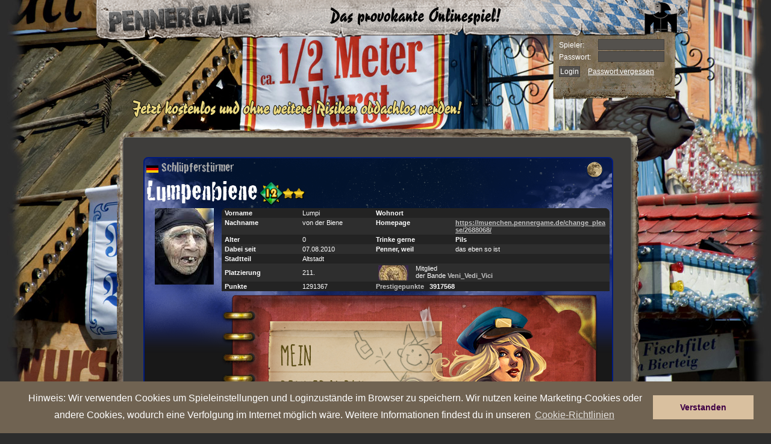

--- FILE ---
content_type: text/css
request_url: https://static.pennergame.de/styles/pv4/font.css
body_size: 146458
content:
/* Generated by Font Squirrel (http://www.fontsquirrel.com) on March 22, 2011 */



@font-face {
    font-family: 'CrackhousefranceRegular';
    src: url('hrack_sonderzeichen-webfont.eot');
}

@font-face {
    font-family: 'CrackhousefranceRegular';
    src:          url([data-uri]) format('woff'),
         url([data-uri]) format('truetype'),
         url('hrack_sonderzeichen-webfont.svg#webfontNibHDg5D') format('svg');
}

@font-face {
    font-family: 'hello_goodbyeregular';
    src: url('hellogoodbye-webfont.eot');
    }

@font-face {
    font-family: 'hello_goodbyeregular';
    src: url([data-uri]) format('woff'),
         url('hellogoodbye-webfont.ttf') format('truetype');
    font-weight: normal;
    font-style: normal;

}

--- FILE ---
content_type: text/css
request_url: https://static.pennergame.de/styles/pv4/mu_DE/screen_test_v5.css
body_size: 7479
content:
@import url(../basic.css);
@import url(../menu.css);
@import url(../grid.css);
@import url(../weather.css);
@import url(../speedworld.css);

.email_validation_popup {
	left: 28%;
	top: 20%;
	position: absolute;
	width: 677px;
	height: 384px;
	z-index: 10;
	display: none;
	background: url(https://static.pennergame.de/img/pv4/vt_DE/hintergrund_hinweisbox.png);
}

.welcome_popup {
	left: 11%;
	top: 20%;
	position: absolute;
	width: 1280px;
	height: 550px;
	z-index: 10;
	display: none;
	background: url(https://static.pennergame.de/img/pv4/vt_DE/hintergrund_wilkommensbox.png);
}

.email_validation_popup_headline {
	color:black;
	font-size:17px;
	font-weight:bold;
	position:relative;
	top:-60px;
	left:85px;
}
.email_validation_popup_button {
	width: 209px;
	height: 47px;
	text-align: center;
	float: left;
	cursor: pointer;
	background: url(https://static.pennergame.de/img/pv4/vt_DE/button_hinweisbox.png);
}

.email_validation_popup_button_bad {
	width: 209px;
	height: 47px;
	text-align: center;
	float: left;
	cursor: pointer;
	background: url(https://static.pennergame.de/img/pv4/vt_DE/button_hinweisbox_rot.png);
}

.email_validation_popup_button:hover {
	background: url(https://static.pennergame.de/img/pv4/vt_DE/button_hinweisbox_hover.png);
}

.email_validation_popup_button_bad:hover {
	background: url(https://static.pennergame.de/img/pv4/vt_DE/button_hinweisbox_rot_hover.png);
}


body { font-family: Arial, Helvetica, sans-serif; background-color: #2c2c2c; color: #0b0b0b; }
.regen { background-image: url(../../../img/pv4/bg_body-regen.jpg); }
.line { border-bottom: 1px dotted #181818; padding-bottom: 5px; margin-bottom: 5px; }

.tip-top { background: url(../../../img/pv4/tooltip-top.png) no-repeat; width: 196px; height: 19px; }

/* Plundertip */
.plundertip .line {  padding-bottom: 1px; margin-bottom: 1px; color:#999; border-bottom: none; }
.plundertip .pextra_text {color:#444;}
.plundertip .pinfo_text {color:#009D00;}
.plundertip .tip-top {
    background: rgba(10, 10, 10, 0.9);
    width: 196px;
    height: 14px;
    clear: both;
    -moz-border-radius: 5px 5px 0 0;
    -webkit-border-radius: 5px 5px 0 0;
    -khtml-border-radius: 5px 5px 0 0;
    border-radius: 5px 5px 0 0;
    /*border: 1px solid #555;
    border-bottom: none;*/
}

.plundertip .tip-bottom {
    background: rgba(10, 10, 10, 0.9);
    width: 196px;
    height: 14px;
    clear: both;
    -moz-border-radius: 0 0 5px 5px;
    -webkit-border-radius: 0 0 5px 5px;
    -khtml-border-radius: 0 0 5px 5px;
    border-radius: 0 0 5px 5px;
    /*border: 1px solid #555;
    border-top: none;*/
     
}

.plundertip .tip {
    background: rgba(10, 10, 10, 0.9);
    width: 176px;
    min-height:12px;
    float: left;
    font-size: 0.7em;
    text-align: left;
    padding-left: 20px;
    /*border: 1px solid #555;
    border-top: none;border-bottom: none;*/
    
}
.plundertip .tip-title { font-weight: bold; margin-left: 26px; margin-bottom:15px; color:#EEE; font-size:13px; }
.plundertip .tip img { position: absolute; top: 5px; left: 5px; }
/* Plundertip ENDE */


.tip-bottom { background: url(../../../img/pv4/tooltip-bottom.png) no-repeat; width: 196px; height: 19px; clear: both; }
.tip { background: url(../../../img/pv4/tooltip-middle.png) repeat-y; width: 176px; float: left; font-size: 0.7em; text-align: left; padding-left: 20px; }
.tip img { position: absolute; top: 15px; right: 10px; }
.tip-title { font-weight: bold; }
.tooltipshow { z-index: 999; }

.submit { border: 1px solid #343434; background-color:  #212121; color: #fff; }
#header .icon { background-image: url(../../../img/pv4/sprite_icons.png); background-repeat: no-repeat; }

#header, #header .inner, #content, #tabnav, #center { width: 1004px; }
#header, .inner, #content, #tabna, #wrap { float: left; }
#wrap { padding-bottom: 100px; }
/*-|*Header*|-*/
#header { background: url(../../../img/pv4/noauth/mu_DE/bg_header.gif) no-repeat; height: 103px; z-index: 30; top: 0; }
#header .inner { background: url(../../../img/pv4/bg_header-shadow.png) no-repeat; height: 103px;  }
/*--|*Logo Eigenschaften*|--*/
	#logo { margin: 4px 0 0 18px; }
	#logo a { width: 244px; height: 52px; }
	
/*--|*Topnavigation*|--*/
	#topmenu strong { display: none; } 
	#topmenu { padding: 6px 0 0 10px; text-transform:uppercase; }
	#topmenu li { margin-left: 5px }
	#topmenu a { height: 49px; color: #000000; background-image: url(../../../img/pv4/topmenu/mu_DE/sprite_mainmenu.png); } 
	#topmenu a span { display: none; }
	/*Button Startseite*/
	#topmenu a.startseite { background-position: 0 4%; width: 109px; }
	#topmenu a.startseite:hover,
	#topmenu li.active a.startseite { background-position: 0% 100%;  }
	/*Button Mein Penner*/
	#topmenu a.meinpenner { background-position: -109px 4%; width: 109px; }
	#topmenu a.meinpenner:hover,
	#topmenu li.active a.meinpenner { background-position: -109px 100%;  }
	/*Button Kommunikation*/
	#topmenu a.kommunikation { background-position: -218px 4%;  width: 129px; }
	#topmenu a.kommunikation:hover,
	#topmenu li.active a.kommunikation { background-position: -218px 100%;  }
	/*Button Bande*/
	#topmenu a.bande { background-position: -347px 4%; width: 90px; }
	#topmenu a:hover.bande,
	#topmenu li.active a.bande { background-position: -347px 100%;  }
	/*Button Stadt*/
	#topmenu a.stadt { background-position: -453px 4%; width: 49px; }
	#topmenu a:hover.stadt,
	#topmenu li.active a.stadt { background-position: -453px 100%; }
	
		
    /* PET */
    #topmenu a.pet { background-position: -531px 4%; width: 60px; background-image: url(../../../img/pv4/topmenu/DE/sprite_mainmenu.png); }
    #topmenu a:hover.pet,
    #topmenu li.active a.pet { background-position: -531px 100%; }
	
	#topmenu a span { padding-top: 40px; display: block; }
	
	#options { padding: 15px 0 0 29px; font-size: 0.75em; }
	#options li { color: #ffffff; font-weight: bold; background: none; }
	#options li a { color: #fff; text-decoration: none; }
	#options li a span { display: block; }
	#options li a:hover  { color: #d8d8d8; }
	#options li.icon a   { background-repeat: no-repeat; background-image: url(../../../img/pv4/topmenu/sprite_icons.png); padding: 3px 0; }
	#options li.icon     { background: none; }
	#options li.money a  { background-position: 5px 0px; padding-left: 40px; margin-right: 8px; width: 80px;  }
	#options li.beer a   {  background-position: -5px -27px; padding-left: 26px; margin-right: 15px; width: 40px; }
	#options li.book a   { background-position: -5px -90px; padding-left: 29px; margin-right: 10px; width: 90px; }
	#options li.fight a  { background-position: -8px -113px; padding-left: 22px; margin-right: 10px; width: 45px; }
	/* I18N for plunder icon */
	/* Bottle as stuff icon */
	#options li.bottle a { background-position: -5px -138px;  padding-left: 25px; margin-right: 10px; width: 50px; } 
	/* crap as stuff icon */
	/* #options li.bottle a { background-position: -5px -264px;  padding-left: 25px; margin-right: 10px; width: 50px; } */
	/* tickets as stuff icon */
	/* #options li.bottle a { background-position: -5px -238px;  padding-left: 25px; margin-right: 10px; width: 50px; } */
	/*  		         */
	#options li.rank a   { background-position: -5px -164px;  padding-left: 35px; width: 70px; margin-top: -3px;  }
	#options li.award a  { background-position: -5px -286px;  padding-left: 24px; margin-right: 25px; width: 50px; }
	#options li.crowncap a { background-position: 10px -208px;  padding-left: 45px; width: 70px; margin-top: -3px; }
#options li.crime a { background-position: 10px -314px;  padding-left: 45px; width: 70px; margin-top: -3px; }
	
	
    #my-profile { 
   	background: url(../../../img/pv4/bg_my-profile.png) no-repeat;
        height: 130px;
    	width: 244px;
    	position: absolute;
    	right: 72px;
    	top: 50px;
    	padding: 55px 0 0 13px;
    	font-size: 0.67em;
    }
	#my-profile h2 { font-size: 1.35em; margin-bottom: 3px; width: 170px; }
	#my-profile h2 a { color: #0b0b0b; text-decoration: none; }
	#my-profile img { display: block; margin-right: 10px; }
	#my-profile input { background: none; border: none; color: #000; font-weight: bold; padding: 5px 25px 0 25px; cursor: pointer; }
	
	#my-profile .el1, #my-profile .el2 { float: left; }
	#my-profile .el1 { text-transform: uppercase; clear: both; width: 60px; }
	#my-profile .el2 { font-weight: bold; }
	#xtramore { border-top: 1px solid #907a61; padding-top: 10px; width: 228px; }
	#xtramore .tooltip { width: 14px; height: 14px; /*background: url(../../../img/pv4/icon_grunge-info.png); background-repeat: no-repeat;*/ display: block; }
	#xtramore .desc { width: 150px; margin-right: 10px; }
	#xtramore .icon { width: 20px; margin-right: 10px; }
	#xtramore li { padding-bottom: 5px; float: left; }
	#xtramore a { color: #0b0b0b; }
	#my-profile input { bottom: 18px; left: -5px; float: left; }
	#my-profile-login-button { align:center; margin-top:23px; width: 96px }
	
   #my-profile-new { 
       	background: url(../../../img/pv4/profile_pg.png) no-repeat;
        height: 185px;
    	width: 268px;
    	position: absolute;
    	right: 73px;
    	top: 55px;
    	padding: 0;
    	font-size: 0.67em;
    }

    #my-profile-new .profile-data {
         float: none;
         position: absolute;
         top: 75px; left: 125px;
    }    
    #my-profile-new #title {
		position: absolute;
		left: 25px;
		top: 45px;
    }
    #my-profile-new #title img { width: 20px; height: 20px;}
	#my-profile-new h2 { font-size: 1.35em; margin-bottom: 3px; width: 150px; }
	#my-profile-new h2 a { color: #0b0b0b; text-decoration: none; }
	#my-profile-new .avatar { display: block; margin-right: 10px;  width: 80px;}
	#my-profile-new input { 
		background: url(../../../img/pv4/icon_on_off.png) no-repeat;
		border: none;
		padding: 0;
		cursor: pointer;
		width: 21px;
		height: 21px; 
		bottom: 15px;
		left: 230px;
		position: absolute;
	}
	#my-profile-new input:hover { background-position: 0px -21px;}
	#my-profile-new .container_avatar {
		position: absolute;
		top: 84px;
		left: 24px;
		max-height: 80px;
		overflow: hidden;
	}
	
    /* new profile */
    #my-profile-new .buff { color: #189F00; padding-top: 2px; }
    #my-profile-new .injury { color: #FF0000; padding-top: 2px; }
    #my-profile-new .junk { color: #000000; padding-top: 10px; }
	#my-profile-new .el11, #my-profile .el22 { float: left; }
	#my-profile-new .el11 { text-transform: uppercase; clear: both; width: 30px; }
	#my-profile-new .el22 { font-weight: bold; }
    /* old */
	#my-profile-new .el1, #my-profile .el2 { }
	#my-profile-new .el1 { text-transform: uppercase; clear: both; width: 60px;margin-right: 5px }
	#my-profile-new .el2 { font-weight: bold;  left: 150px;}
	#my-profile-new-login-button { align:center; margin-top:23px; width: 96px;}
	
#notifyme { top: -10px; left: 27px; background: url(../../../img/pv4/bg_notifyme.png) no-repeat; width: 310px; height: 108px; padding: 5px 10px 0 10px; font-size: 0.85em; color: #252525; }
#notifyme h2 { border-bottom: 1px solid #b6ae98; font-size: 1.2em; margin-bottom: 5px; padding-top: 10px; }
#notifyme .icon {
	margin-right: 0px;
	width: 95px;
	height: 98px;
	text-transform: uppercase;
	background: url(../../../img/pv4/sprite_notifyme.png); background-repeat: no-repeat;
	background-position: 999em 0;
}
#notifyme .ok { background-position: 0px 0; }
#notifyme .error { background-position: -95px 0; }
#notifyme .fight { background-position: -190px 0; }
#notifyme .profil { background-position: -285px 0; }
#notifyme .fight_incoming { background-position: -380px 0; }
#notifyme .change_please { background-position: -475px 0; }
#notifyme .friend { background-position: -570px 0; }
#notifyme .skill { background-position: -665px 0; }
#notifyme .bottle { background-position: -760px 0; }
#notifyme .right { width: 215px; }

#xtra-nav {  float: left; padding: 18px 0 0 0px; position: absolute; z-index: 100; top: 50px; right: 85px; width: 165px; }
#xtra-nav a { display: block; height: 20px; }
#xtra-nav a#xtra-extras { width: 52px; background: url(../../../img/pv4/btn_extras.png); background-repeat: no-repeat 0 0; margin-right: 10px; }
#xtra-nav a#xtra-extras:hover { background-position: -52px 0; }
#xtra-nav a#xtra-hilfe { width: 39px; background: url(../../../img/pv4/btn_hilfe.png); background-repeat: no-repeat 0 0; margin-right: 25px; }
#xtra-nav a#xtra-hilfe:hover { background-position: -39px 0; }
#xtra-nav a#xtra-shop { width: 39px; background: url(../../../img/pv4/btn_shop.png); background-repeat: no-repeat 0 0; }
#xtra-nav a#xtra-shop:hover { background-position: -39px 0; }


#tabnav { font-size: 0.75em; clear: both; margin-left: 70px; margin-top: 230px; }
#tabnav a { background: url(../../../img/pv4/bg_tabnav.png) repeat-x; color: #000000; }
#tabnav li.active { font-weight: bold; text-decoration: none; }
#tabnav li.active a { text-decoration: none; }
#tabnav a:hover { text-decoration: underline; }
#tabnav a, #tabnav a span { float: left; }
#tabnav a span.btn-right { background: url(../../../img/pv4/btn_tabnav-right.png) no-repeat 100% 0; }
#tabnav a span.btn-left { padding: 5px 11px 5px 9px; background: url(../../../img/pv4/btn_tabnav-left.png) no-repeat 0% 0; }
#nav-1 { top: 0; left: 50px; }
#nav-2 { top: 20px; left: 20px; }

#content { background: url(../../../img/pv4/bg_content.png) repeat-y; z-index:2; margin-top: 53px; margin-left: 55px; padding: 10px 25px; width: 828px; font-size: 0.75em; color: #dedede; }
#col1 { width: 500px; }
#content h2 { font-size: 1.4em; border-bottom: 1px dotted #202020; padding-bottom: 3px; margin-bottom: 10px; color: #fff; }
#content h3 { font-size: 1.1em; padding-bottom: 8px; }
#content h3 { font-size: 1.1em; padding-bottom: 8px; }
#content ol { margin-left: 25px; }
#content ol li { padding-bottom: 8px; }
#content p { padding-bottom: 13px; line-height: 1.2; }
#content small { font-size: 0.85em; color: #999999; font-style: italic; }
.menubarright ul li.active { font-weight: bold; }
#content .submenu { float: right; font-size: 1.06em; }
#content .submenu a { 
	background: url(../../../img/pv4/bg_subnav-off.png) no-repeat;
	height: 29px;
	display: block;
	color: #2b1c0c;
	text-decoration: none;
	padding: 14px 0 0 0px;
	margin-top: -5px;
	font-weight: bold;
	padding-left: 25px; width: 173px;
}
#content .submenu a.btn1 { background: url(../../../img/pv4/bg_subnav-off1.png) no-repeat;  }
#content .submenu a.btn1:hover { background: url(../../../img/pv4/bg_subnav-on1.png) no-repeat;  }
#content .submenu a.btn2 { background: url(../../../img/pv4/bg_subnav-off2.png) no-repeat; margin-top: -2px; }
#content .submenu a.btn2:hover { background: url(../../../img/pv4/bg_subnav-on2.png) no-repeat;  }
#content .submenu a.btn3 { background: url(../../../img/pv4/bg_subnav-off3.png) no-repeat; }
#content .submenu a.btn3:hover { background: url(../../../img/pv4/bg_subnav-on3.png) no-repeat;  }
#content .submenu a.btn4 { background: url(../../../img/pv4/bg_subnav-off4.png) no-repeat; }
#content .submenu a.btn4:hover { background: url(../../../img/pv4/bg_subnav-on4.png) no-repeat;  }
#content .submenu a.btn5 { background: url(../../../img/pv4/bg_subnav-off5.png) no-repeat; }
#content .submenu a.btn5:hover { background: url(../../../img/pv4/bg_subnav-on5.png) no-repeat;  }

#content .submenu .active a,  #content .submenu a:hover { color: #141414; }

#content-top { top: -14px; left: 0; width: 887px; height: 23px; background: url(../../../img/pv4/content_top.png) no-repeat 0 -5px; }
#content-bottom { bottom: -27px; left: 0; width: 887px; height: 27px; background: url(../../../img/pv4/content_bottom.png) no-repeat 0 0px; }
#content .map { width: 844px; height: 599px; float: left; background-repeat: no-repeat; overflow: hidden; position: relative }
.outside-top { position: absolute; left: -19em; top: 100px; background-color: #fff; padding: 20px; z-index: 999; height: 20px;}
		
	/*Grungepart*/
	/* .grunge { background: url(../../../img/pv4/bg_grunge-top.png) no-repeat; float: left; width: 561px; position: relative; margin-left: -6px; } */
	.grunge { background: url(../../../img/pv4/bg_grunge-top.png) no-repeat; width: 561px; position: relative; margin-left: -6px; }
	#content .grunge h2 { 
		position: absolute;
		top: 0;
		left: 22px;
		font-family: Georgia, "Times New Roman", serif;
		color: #313131;
		background: url(../../../img/pv4/bg_grunge-h2.png) no-repeat;
		border: none;
		font-size: 1em;
		font-weight: bold;
		height: 31px;
		padding: 10px 10px 0 10px;
		text-transform: uppercase;
	}
	#content h2.paperhl {
		float: left;
		font-family: Georgia, "Times New Roman", serif;
		color: #313131;
		background: url(../../../img/pv4/bg_grunge-h2.png) no-repeat;
		border: none;
		font-size: 1em;
		font-weight: bold;
		height: 31px;
		padding: 10px 10px 0 10px;
		text-transform: uppercase;
	}
	.grunge .bottom {  
		background: url(../../../img/pv4/bg_grunge-bottom.png) no-repeat 0 100%;
		 /* float: left; */
		width: 561px;
		padding: 42px 0 54px 0;
	}
	/*.grunge .gbox { float: left; width: 561px; } */
	.grunge .gbox { width: 561px; }
	.grunge .gboxbig { float: left; width:650px; }
	#content .grunge .gboxbig table { width: 650px; }
	#content .grunge #highscore table td { padding-top: 5px; padding-bottom: 5px; }
	#content .grunge #highscore table td.col1 { font-weight: bold; text-align: left; background-image: url(../../../img/pv4/sprite_highscrore-trend.png); background-position: 0px -999em; background-repeat:  no-repeat; padding-left: 23px;  }
	#content .grunge #highscore table td.up { background-position: -85px 8px; }
	#content .grunge #highscore table td.down { background-position: 8px 8px; }
	#content .grunge #highscore table td.neutral { background-position: -185px 8px; }
	#content .grunge #highscore table th.col1 div { width: 70px;  }
	#content .grunge #highscore table th.col2 div { width: 120px; }
	#content .grunge #highscore table th.col3 div { width: 140px; }
	#content .grunge #highscore table th.col4 div { width: 120px; }
	#content .grunge #highscore table th.col5 div { width: 80px; }
	#content .grunge #highscore table th.col6 div { width: 0px; }
	
	#content .grunge #highscore table#hs_bande th.col2 div { width: 180px; }
	#content .grunge #highscore table#hs_bande th.col3 div { width: 50px; }
	#content .grunge #highscore table#hs_bande th.col4 div { width: 80px; }
	#content .grunge #highscore table#hs_bande th.col5 div { width: 90px; }
	#content .grunge #highscore table#hs_bande th.col3,
	#content .grunge #highscore table#hs_bande td.col3,
	#content .grunge #highscore table#hs_bande th.col4,
	#content .grunge #highscore table#hs_bande td.col4,
	#content .grunge #highscore table#hs_bande th.col5,
	#content .grunge #highscore table#hs_bande td.col5 { text-align: center; }
	
	#content .grunge #stuffscore .rank {  width: 63px; height: 18px; background: url(../../../img/pv4/icons/bg_voteresult.png) no-repeat 0px 3px; float: left;  }
	#content .grunge #stuffscore .voterate { display: block; height: 18px; background: url(../../../img/pv4/icons/bg_voted.png) no-repeat; margin-top: 3px; }
	#content .grunge #stuffscore #search_name { margin-left: -10px; }
	#content .grunge #stuffscore form { margin-top: 8px; }
	#content .grunge #stuffscore .search { background-position: 30% 14px; }
	#content .grunge .col2 .boxright .voteinfo div {  }
	#content .grunge .col2 .boxright .voteinfo div span {}

	.rankBg {  width: 63px; height: 18px; background: url(../../../img/pv4/icons/bg_voteresult.png) no-repeat 0px 3px; float: left; }
	.voterateBg { display: block; height: 18px; background: url(../../../img/pv4/icons/bg_voted.png) no-repeat; margin-top: 3px; }
	
	.writemsg { display: block; width: 16px; height: 16px; background:  url(../../../img/pv4/icon_write-msg.png) no-repeat; }
	.attack { display: block; width: 16px; height: 16px; background: url(../../../img/pv4/sprite_icons.png) no-repeat -10px -75px; }
	.search { background: url(../../../img/pv4/icons/icon_search.png) no-repeat 50% 8px; }
	#searchform { position: absolute; top: 45px; left: 0; padding-left: 90px; width: 555px; }
	#searchform #search_penner { width: 120px; margin-right: 10px; }
	#searchform #search_bande { width: 140px; margin: 0 10px 0 0px; margin-top: 3px; }
	#searchform #search_stadtteil { width: 110px; margin-right: 15px; margin-top: 3px; }
	#searchform #search_min { width: 25px; }
	#searchform #search_max { width: 25px; margin: 3px 0px 0 3px; }
	#content #searchform ul li#search_submit { position: absolute; top: 1px; right: 33px; }
	#content #searchform ul li#search_submit input { border: none; background: none; margin: 0; padding: 0;  }
	#content #searchform #search_cancel { position: absolute; top: 2px; right: 0; }
	
	#content .bandesearch #search_bande { margin: 3px 16px 0 10px; width: 200px;}
	
	#searchform ul li { position: relative; }
	.showfullvalue { position: absolute; top: -32px; left: 0; height: 31px; width: 500px;  }
	.showfullvalue .middle { background:  url(../../../img/pv4/bg_tiphelp.png) repeat-x; color: #fff; height: 27px; padding-top: 4px;  }
	.showfullvalue .left { background:  url(../../../img/pv4/bg_tiphelp-first.png) no-repeat; height: 31px; width: 10px; }
	.showfullvalue .right { background:  url(../../../img/pv4/bg_tiphelp-end.png) no-repeat; height: 31px; width: 9px; }
	.showfullvalue .down { background:  url(../../../img/pv4/bg_tiphelp-bottom.png) no-repeat; height: 6px; width: 13px; position: absolute; bottom: 2px; left: 10px; }
	.grunge .odd { background: #282828; }
	/* #content .grunge table { width: 545px; float: left; } */
	#content .grunge table { width: 545px; }
	#content .grunge #transholder { height: 550px; overflow: auto; width: 561px; float: left; }
	#content .grunge table thead { background: url(../../../img/pv4/bg_hr.png) no-repeat 0 100%; font-family: Georgia, "Times New Roman", serif; font-weight: bold; color: #8c8c8c; text-transform: uppercase; }
	#content .grunge table { background: url(../../../img/pv4/bg_hr.png) no-repeat 0 100%; padding-bottom: 5px; }
	#content .grunge table th { padding: 8px; }
	#content .grunge table td { padding: 8px; border-bottom: 1px solid #2a2a2a;}
	#content .grunge table tr.odd td { background: #3f3f3f; }
	#content .grunge table tr.even td { background: #383838; }
	.grunge #transaktionen .col1 { width: 160px; padding-left: 15px; }
	.grunge #transaktionen .col2 { width: 70px; text-align: center; }
	#moneyhint { background: url(../../../img/pv4/vcc/mu_DE/bg_moneyhint.png) no-repeat; float: left; width: 249px; height: 238px; margin-top: 35px; margin-bottom: 10px; text-transform: uppercase; font-size: 1.5em; color: #1a1a1a; padding: 20px 0 0 20px; }
	#moneyhint strong { font: 2.4em Georgia, "Times New Roman", serif ; }
	#moneyhint a { bottom: 9px; left: 0; width: 250px; height: 55px; }
	
	#content .gright { padding-top: 35px; }
	#content .gright .special { color: #181818; background: url(../../../img/pv4/bg_grunge-right-info.png) no-repeat; width: 253px; padding: 20px 0 20px 20px;; }
	#content .gright .special h3 { font-family: Georgia, 'Times New Roman', serif; text-transform: uppercase; font-size: 17px; }
	#content .gright .special h4 { font-size: 15px; float: left; width: 220px; padding-bottom: 5px; margin-bottom: 5px; border-bottom: 1px dotted #181818; }
	#content .gright .special h4 img { margin: -7px 0px 0 5px; float: right; }
	#content .gright .submenu { margin: 20px 0 0 30px;; padding: 0; float: left; }
	
/* Plunder Tabelle */
	#content .grunge #plunder table th.col1 div { width: 30px; padding-left: 0px; }
	#content .grunge #plunder table th.col1 { width: 30px; padding-left: 0px; }
	#content .grunge #plunder table th.col2 div { width: 100px; padding-left: 0px; }
	#content .grunge #plunder table th.col2 { width: 100px; }
	#content .grunge #plunder table th.col3 div { width: 60px; }
	#content .grunge #plunder table th.col4 div { width: 100px; }
	#content .grunge #plunder table th.col4 { width: 100px; }
	#content .grunge #plunder table th.col5 div { width: 80px; }
	#content .grunge #plunder table th.col6 div { width: 0px; }

	#content .grungeoptions a.buy { background-repeat: no-repeat; width: 252px; height: 53px; background-color: none; padding: 10px 0 0 8px; color: #231500; text-decoration: none; }
	#content .grungeoptions a.buy span { padding-left: 5px; }
	#content .grungeoptions a.even { background-image: url(../../../img/pv4/vcc/mu_DE/bg_buy-snip-even.png) }
	#content .grungeoptions a.odd { background-image: url(../../../img/pv4/vcc/mu_DE/bg_buy-snip-odd.png) }
	#content .grungeoptions a strong { height: 23px; width: 100%; background-repeat: no-repeat; padding-bottom: 5px; }
    #content .grungeoptions a#buy-pet-btn strong { background-image: url(../../../img/pv4/vcc/mu_DE/bg_buy-h3-pet.png); }
    #content .grungeoptions a#buy-kit-btn strong { background-image: url(../../../img/pv4/vcc/mu_DE/bg_buy-h3-kit.png); }
    #content .grungeoptions a#buy-surprise-btn strong { background-image: url(../../../img/pv4/vcc/mu_DE/bg_buy-h3-surprise.png); }
#content .grungeoptions a#buy-pet-btn strong { background-image: url(../../../img/pv4/vcc/mu_DE/bg_buy-h3-pet.png); }
	#content .grungeoptions a#buy-ad-btn strong { background-image: url(../../../img/pv4/vcc/mu_DE/bg_buy-h3-ad.png); }
	#content .grungeoptions a#buy-prov-btn strong { background-image: url(../../../img/pv4/vcc/mu_DE/bg_buy-h3-prov.png); }
	#content .grungeoptions a#buy-guest-btn strong { background-image: url(../../../img/pv4/vcc/mu_DE/bg_buy-h3-guest.png); }
	#content .grungeoptions a#buy-designs-btn strong { background-image: url(../../../img/pv4/vcc/mu_DE/bg_buy-h3-designs.png); }
	#content .cnotify { background: url(../../../img/pv4/bg_buy-notify.png); float: left; width: 345px; }
	
	#content .grunge .glist .gitem { background: url(../../../img/pv4/bg_hr.png) no-repeat 0 0% #282828; padding: 20px 30px; position: relative; float: left; width: 500px; }
	
	#content .grunge .glist .gitem h2 { top: -35px; }
	#content .grunge .glist .gitem img.icon { position: absolute; right: 0; }
	#content .grunge .glist #noad { padding-bottom: 60px; }
	#content .grunge .glist #provo { padding-bottom: 70px; }
	#content .grunge .glist #guest { padding-bottom: 50px; }
	#content .grunge .glist #designs { padding-bottom: 50px; }
	#content .grunge .glist #pet { padding-bottom: 50px; }
	#content .grunge .glist #noad img { top: -45px; }
	#content .grunge .glist #provo img { top: -85px; }
	#content .grunge .glist #guest img { top: -35px; }
	#content .grunge .glist #designs img { top: -40px; }
	#content .grunge .glist #pet img { top: -45px; }
	#content .grunge .glist #beta { padding-bottom: 50px; }
	#content .grunge .glist #beta img { top: -55px; }
	#content .grunge .glist #suprise img { top: -65px; }
	#content .grunge .info { background: #303030; padding: 2px 0; border: 1px solid #414141; clear: both; position: relative; margin: 0 0 15px 0px; padding-left: 20px; float: left; width: 100%; }
	#content .grunge .info .showicon {  background: url(../../../img/pv4/icon_info.png) no-repeat; display: block; width: 32px; height: 32px; position: absolute; top: -1px; left: -10px;  }
	#content .grunge .info a.mbottom { margin: 5px 0; display: block; }
	#content .grunge .col2 .gitem { padding-top: 17px; padding-bottom: 0; }
	#content .grunge .col2 .gitem { background: url(../../../img/pv4/icons/bg_list2col-item.jpg) no-repeat 10px 0% #282828; height: 172px; }
	#content .grunge .col2 #normal { background-image: none; height: 80px; }
	#content .grunge .col2 .normal { background-image: none; height: auto; }
	#content .grunge .col2 .gitem h3 { background: url(../../../img/pv4/icons/icon_double-arrow.png) no-repeat 0px 3px; padding-left: 18px; }
	#content .grunge .col2 .itemcontent { float: left; width: 345px; }
	#content .grunge .col2 .itemcontent .image {  float: left; margin-right: 10px; }
	#content .grunge .col2 .itemcontent .description { width: 270px; float: left; }
	#content .grunge .col2 .boxright { float: left; width: 140px; padding-left: 12px; color: #190b02; }
	#content .grunge .col2 .boxright .voteinfo h4 { color: #371f0e; float: left; padding: 2px 7px 0 0; }
	#content .grunge .col2 .boxright .voteinfo div { width: 63px; height: 18px; background: url(../../../img/pv4/icons/bg_voteresult.png) no-repeat 0px 3px; float: left; }
	#content .grunge .col2 .boxright .voteinfo div span { display: block; height: 18px; background: url(../../../img/pv4/icons/bg_voted.png) no-repeat; margin-top: 3px; }
	#content .grunge .col2 .boxright .voteinfo p { clear: both; color: #000; padding: 5px 0; }
	#content .grunge .col2 .boxright .xtrainfo { color: #190b02; border-top: 1px solid #7c6047; border-bottom: 1px solid #7c6047; padding: 5px 0; }
	#content .grunge .col2 .boxright .xtrainfo dt { clear: both; }
	#content .grunge .col2 .boxright .xtrainfo dd { color: #3f210c; padding-left: 5px; }
	#content .grunge .col2 .boxright .xtrainfo dt, #content .grunge .col2 .boxright .xtrainfo dd { margin-bottom: 3px; }
	#content .grunge .col2 .boxright .xtrainfo p { padding-bottom: 0; }
	#content .grunge .col2 .boxright .thumbs { border-top: 1px solid #7c6047; border-bottom: 1px solid #7c6047; padding: 5px 0; margin-bottom: 10px; float: left; width: 140px; position: relative; }
	#content .grunge .col2 .boxright .thumbs span.bewertung { text-align: center; border: 1px solid #a27945; background: #caac86; float: left; padding: 5px; cursor: pointer; margin-right: 5px; width: 40px;  }
	#content .grunge .col2 .boxright .thumbs span.last { margin-right: 0px;  }
	#content .grunge .col2 .boxright .thumbs span.disabled { width: 98px; }
	#content .grunge .col2 .boxright .thumbs span.bewertung:hover { background: #ae8c5e;  }
	#content .grunge .col2 .boxright .thumbs span img { padding: 0 0 0 0px; }
	#content .grunge .col2 .action { padding-top: 8px; position: absolute; bottom: 16px; left: 20px; }
	#content .grunge .col2 .overlay { background: url(../../../img/pv4/ajax-loader.gif) no-repeat #000 50% 50%; position: absolute; top: 0;  width:140px; height: 70px; z-index: 99; }
	#content .grunge #pagination { float: right; margin: 10px 0; }
	#content #pagination { right: 0; bottom: 10px; }
	#content #pagination li { float: left; margin-right: 3px; }
	#content .grunge #pagination a { margin-right: 0px; padding: 5px; background: #222222; border: 1px solid #3b3b3b; }
	#content .grunge #pagination a.current { background: #3b3b3b border: 1px solid #222222; }
	.fireIt, .vote, .voteoff { background: #1d1d1d; float: left; margin-left: 10px; padding: 3px; border: 1px solid #3e3e3e; margin-top: -2px; cursor: pointer; }
	#content .fireIt a { text-decoration: none; }
	#popupTwo { background: url(../../../img/pv4/bg_darktipp.png) no-repeat; width: 177px; height: 100px; color: #fff; padding: 10px; position: absolute; bottom: 33px; left: 33px;  }
	#popupTwo span { display: block; background-color: #181818; border: 1px solid #282828; padding: 1px 5px; margin: 10px 5px 0 0; cursor: pointer; float: left; }
	.gul li { background: url(../../../img/pv4/bg_grunge-dl.png) no-repeat; float: left; padding: 2px 0 0 5px; }
	#content .gul li h3 { width: 180px; font-size: 1em; }
	#content .gul li p { width: 100px; }
	#content .gul li form { margin-top: -5px; }
	#content .gul li.imglist { width: 400px; clear: both; padding-left: 0; background: #303030; margin-bottom: 1px; float: left; }
	#content .gul li.imglist img { margin-right: 10px; }
	#content .gul li.imglist h3, #content .gul li.imglist p, #content .gul li.imglist form { width: 100%; }
	#content .grunge ul.list { padding: 5px 0; float: left; border-bottom: 1px solid #282828; border-top: 1px solid #282828; margin-bottom: 10px; }
	#content .grunge ul.list li { padding-bottom: 5px; float: left; clear: both; }
	#content .grunge ul.list li .el1 { float: left; width: 100px; }
	#content .grunge ul.list li .el2 { float: left; width: 200px;  }
	.gform { width: 500px; }
	.gform .box { border-bottom: 1px solid #44413e; width: 100%; padding: 10px 0; }
	.gform .box label { margin-bottom: 4px; font-weight: bold; font-size: 1.1em; }
	#content .gform .box input { padding: 3px; clear: both; }
	#content .gform .box input,
	#content .gform .box textarea { clear: both; }
	#content .gform input.gbutton { margin-top: 20px; background-color: #121212; }
	#content .gform #fplundername input { width: 150px; }
	#content .gform #fbeschreibung textarea { width: 350px; margin-bottom: 5px; }
	#content .gform #fbeschreibung #count { display: inline; float: none; }
	#content .gform #fanzahl input { margin-right: 5px; }
	#content .gform #fanzahl label { margin: 1px 20px 0 0; }
	/*#kiosk .item { background: url(../../../img/pv4/sprites_waffen.png); background-repeat: no-repeat; position: absolute; height: 268px; cursor: help; }*/
	.two { left: 500px; top: -10px; height: 40px; margin: -10px 0 -10px 10px; }
.one { left: 400px; bottom: 0px; height: 20px; top: 100px; }


.pgclose { overflow: hidden; height: 0; }


.noauth { padding-top: 160px; }
.noauth #content { margin-top: 30px; }
.noauth #header { background: url(../../../img/pv4/noauth/mu_DE/bg_header-startseite.png) no-repeat; height: 70px; top: 0; left: 0; z-index: 999; }
.noauth #header .inner { background: none; height: 70px; }
.noauth #header h1 { background: none; }
.noauth #login { color: #fff;  width: 194px; height: 113px; top: 53px; right: 20px; background: url(../../../img/pv4/noauth/mu_DE/bg_login.png) no-repeat; z-index: 0; font-size: 0.75em; padding: 12px 0 0 10px;  }
	.noauth #login label { clear: both; width: 65px; padding-top: 3px; }
	.noauth #login div { padding-top: 5px; }
	.noauth #login div label { clear: none; margin-top: -3px; padding-left: 2px; width: auto; margin-right: 10px; }
	.noauth #login div span { padding-right: 20px; }
	.noauth #login input.text { background: #54514d; width: 106px; padding: 1px; border: 1px solid #44413e; margin-bottom:  2px; color: #fff; }
	.noauth #login input.submit { background: #54514d; padding: 1px; border: 1px solid #44413e; color: #fff;  }
	.noauth #contentregister { margin-left: 80px; }
	.noauth .forgotten { color: #ffffff; padding-left: 10px; }
	
	
#footer { font-weight: normal; font-size: 0.75em; padding: 30px 0; float: left; padding-left: 90px; }
#footer li { margin-right: 15px; }
#footer a { color: #ababab; text-decoration: underline; }
#footer a:hover { color: #fff; }

.formTipp { background: url(../../../img/pv4/bg_darktipp.png) no-repeat; width: 187px; height: 110px; color: #fff; padding: 5px; position: absolute; bottom: 0px; left: -70px;  }
#content .formTipp a.yesTip { position: absolute; }
#designs .formTipp { left: 90px; bottom: 0; }
#createsig .formTipp { text-align: left; left: 50px; }
#pet .formTipp { left: 30px; bottom: 0; }
#beta .formTipp { left: -40px; bottom: 0; }
#content .formTipp h3  { border-bottom: 1px solid #282828; padding: 0; margin-bottom: 5px; padding-bottom: 2px; }
.formTipp .noTip, .formTipp .yesTip { background-color: #181818; border: 1px solid #282828; padding: 1px 5px; margin: 10px 5px 0 0; cursor: pointer; float: left; }
.formTipp .noTip:hover, .formTipp .yesTip:hover { background-color: #282828; }
.zcreate .formTipp { bottom: 20px; left: -20px; }
.zcreate #loader { left: 110px; top: 17px; }

#adspecial { right: 28px; top: 20px; }

.ads { padding-top: 20px; clear: both; }
#bug { z-index: 9999; top: 250px; right: 0; }

#useronline { color: #ababab; }


.hightip { background: url(../../../img/pv4/tips/bg_middle-hightip.png) repeat-y; width: 165px; padding: 0 10px; padding-top: 0px; }
.hightip img { left: -5px;; top: 10px; }
.hightip a { display: block; border-bottom: 1px dotted #181818; padding-bottom: 10px; padding-top: 10px; margin-bottom: 3px; padding-left: 30px; }
.hightip a.sOprofil { background: url(../../../img/pv4/tips/icon_profilansicht.png) no-repeat 0 8px; }
.hightip a.sOmsg { background: url(../../../img/pv4/tips/icon_nachricht.png) no-repeat 0 7px; }
.hightip a.sOmob { background: url(../../../img/pv4/tips/icon_pobel.png) no-repeat 0 3px; }
.hightip a.sOfriend { background: url(../../../img/pv4/tips/icon_freundschaft.png) no-repeat 0 7px; }
.hightip .tiptop  { background: url(../../../img/pv4/tips/bg_top-hightip.png) no-repeat; width: 185px; height: 6px; position: absolute; top: -6px; left: 0px; }
.hightip .tipbottom  { background: url(../../../img/pv4/tips/bg_bottom-hightip.png) no-repeat; width: 185px; height: 5px; position: absolute; bottom: -5px; left: 0px; }
.hightip .tipclose { position: absolute; top: -5px; right: 0; background: url(../../../img/pv4/tips/icon_close.png) no-repeat; width: 24px; height: 24px; cursor: pointer; }
#content .grunge #highscore tr.trhover:hover td { background-color: #5b5b5b; }
#content .grunge #plunder tr.trhover:hover td { background: #5b5b5b; }

.ajaxBigLoader { background: url(../../../img/pv4/ajax_big-loader.gif) no-repeat #000; }

/* i18n provocation  */
#provocation_note { background-repeat: no-repeat; padding-left: 10px; background-image: url(https://static.pennergame.de/img/pv4/premiummedia/img/premium/provocation/provocation_note.png); margin-top: -210px; margin-left: 120px; position: absolute; z-index: 9000; height: 165px; width: 418px; }
#provocation_note .close { margin-top: 20px; margin-right: 35px; float: right; cursor: pointer;}
#provocation_note .provocation_text { margin-top: 50px; text-align: center; color: white; font-size: 11px; }

.prov_premium {display: inline-block; margin-top: 5px; height: 21px; width: 101px; background-image: url(https://static.pennergame.de/img/pv4/premiummedia/img/premium/provocation/mu_DE/prov_premium.png); outline:none;}
.prov_premium:hover { background-image: url(https://static.pennergame.de/img/pv4/premiummedia/img/premium/provocation/mu_DE/prov_premium_h.png); cursor: pointer;}

.prov_att { display: inline-block; height: 21px; width: 89px; background-image: url(https://static.pennergame.de/img/pv4/premiummedia/img/premium/provocation/mu_DE/prov_att.png); outline:none;}
.prov_msg { display: inline-block; height: 21px; width: 101px; background-image: url(https://static.pennergame.de/img/pv4/premiummedia/img/premium/provocation/mu_DE/prov_msg.png); outline:none;}
.prov_friend { display: inline-block; height: 21px; width: 99px; background-image: url(https://static.pennergame.de/img/pv4/premiummedia/img/premium/provocation/mu_DE/prov_friend.png); outline:none;}
.prov_start { display: inline-block; height: 21px; width: 101px; background-image: url(https://static.pennergame.de/img/pv4/premiummedia/img/premium/provocation/mu_DE/prov_start.png); outline:none;}


.prov_start:hover { background-image: url(https://static.pennergame.de/img/pv4/premiummedia/img/premium/provocation/mu_DE/prov_start_h.png); }
.prov_att:hover { background-image: url(https://static.pennergame.de/img/pv4/premiummedia/img/premium/provocation/mu_DE/prov_att_h.png); }
.prov_msg:hover { background-image: url(https://static.pennergame.de/img/pv4/premiummedia/img/premium/provocation/mu_DE/prov_msg_h.png); }
.prov_friend:hover { background-image: url(https://static.pennergame.de/img/pv4/premiummedia/img/premium/provocation/mu_DE/prov_friend_h.png); }
.prov_links { margin-top: 20px; }
#provocation_message { position: fixed;top:0;left:0;z-index:9999;background-color:#000;opacity:.3;width: 100%;height: 100%; }


--- FILE ---
content_type: text/css
request_url: https://static.pennergame.de/styles/pv5/profil.css
body_size: 183
content:
#profil_index{
margin-left:-12px;
padding-top:10px;
width:770px;
}
.user{
height:auto;
width:473px;
}
.head1{
padding-left:5px;
padding-top:10px;
height:54px;
width:533px;
background-position:left;
background-repeat:no-repeat;
background-image:url(https://static.pennergame.de/img/pv4/shop/profilseite/Profil_head.jpg);
}
#body1{
height:auto;
background-position:left;
background-repeat:repeat-y;
width:533px;
background-image:url(https://static.pennergame.de/img/pv4/shop/profilseite/Profil_body.jpg);
}
.foot1{
font-size:9px;
font-family:Verdana,Helvetica,Arial,sans-serif;
height:33px;
width:533px;
background-image:url(https://static.pennergame.de/img/pv4/shop/profilseite/Profil_footer.jpg);
}

.haustier{
margin-top:20px;
float:right;
height:200px;
width:237px;
}
.head2{
background-image:url(https://static.pennergame.de/img/pv4/shop/profilseite/Profil_phead.jpg);
background-repeat:no-repeat;
background-color:#0C0C0C;
height:35px;
}

.body2{
background-color:#0C0C0C;
min-height:100px;
}

.foot2{
height:14px;
background-image:url(https://static.pennergame.de/img/pv4/shop/profilseite/Profil_pfooter.jpg);
}

.haustiera{
margin-top:-10px;
font-size:10px;
font-family:Verdana,Helvetica,Arial,sans-serif;
}

.sex{
margin-right:10px;
float:right;
}
.profil_tabelle{
color:#e7e7e7;
font-size:13px;
font-family:Verdana,Helvetica,Arial,sans-serif;
}
.row1{
}
.row2{
background-color:#2E2E2E;
}
.items{
padding-top:3px;
text-align:left;
margin-left:135px;
font-size:10px;
height:20px;
font-family:Verdana,Helvetica,Arial,sans-serif;
text-decoration:none;
}
.itemsa{
text-decoration:none;
}
.itemsimg{
margin-top:5px;
}
.pet_desc{
color:#b3b3b3;
margin-top:5px;
text-align:center;
margin-left:15px;
width:200px;
font-size:11px;
font-family:Verdana,Helvetica,Arial,sans-serif;
}
.style_desc{
font-size:12px;
font-weight:bold;
}
element{
}
.widget{
display:none;
}

--- FILE ---
content_type: application/javascript
request_url: https://static.pennergame.de/js/pv4/i18n/i18n-mu_DE.js
body_size: 727
content:
/* Bitte hier immer den Teil RECHTS vom Doppelpunkt übersetzen */

var i18n = new Hash({
    CURRENCY: "€",
    errors: {
        notEnoughCrown: 'Du hast nicht genug Kronkorken. Dein aktueller Kronkorken bestand ist: ',
        notOk: 'Sorry es gab Probleme, versuch es bitte später erneut!',
        unkown: 'Es gab einen unerwarteten Fehler',
        noName: 'Du musst einen Namen eingeben!',
        noSelected: 'Du musst eine Anzahl auswählen',
        noDesc: 'Du musst eine Beschreibung eingeben!',
        noImg: 'Du musst ein Bild auswählen!'
    },
    buttons: {
        activate: 'Einblenden',
        deactivate: 'Ausblenden',
        buyCrown: 'Jetzt Kronkorken kaufen'
    },
    hs: {
        hl: '<h3>Bitte bestätige</h3><div>Möchtest du {crownState} Kronkorken für dieses Item ausgeben?</div>'
    },
    notify: {               
        "Neue Nachricht" : "Neue Nachricht", 
        "%s von %s" : "%s von %s",
        "Dein Kampf ist zu Ende" : "Dein Kampf ist zu Ende",
        "Du hast im Kampf gegen %s €%s und %s Punkte %s" : "Dein Kampf ist zu Ende', 'Du hast im Kampf gegen %s €%s und %s Punkte %s",
        "Weiterbildung" : "Weiterbildung",
        "Weiterbildung von %s auf Stufe %s wurde beendet" : "Weiterbildung von %s auf Stufe %s wurde beendet", 
        "Pfandflaschen" : "Pfandflaschen",
        "Du hast %s Pfandflaschen gefunden!" : "Du hast %s Pfandflaschen gefunden!",
        "Wichtiger Hinweis" : "Wichtiger Hinweis",
        "Profilaufruf" : "Profilaufruf", 
        "%s hat dein Profil besucht!" : "%s hat dein Profil besucht!",
        "Ein Freund ist online" : "Ein Freund ist online",
        "%s ist jetzt online!"  : "%s ist jetzt online!",
        "Achtung Angriff" : "Achtung Angriff", 
        "%s hat einen Angriff auf Dich gestartet" : "%s hat einen Angriff auf Dich gestartet",
        "Du hast eine Spende erhalten" : "Du hast eine Spende erhalten", 
        "%s hat Dir € %s gespendet!"   : "%s hat Dir € %s gespendet!",
        "Dir wurden € %s gespendet!"   : "Dir wurden € %s gespendet!",
        "gewonnen" : "gewonnen",
        "verloren" : "verloren",
	    "Für € %s kaufen" : "Für %s kaufen",
        "Wirkung: %s‰" : "Wirkung: %s‰",
        "Wirkung: -" : "Wirkung: -",
        "Tag" : "Tag",
        "Tage" : "Tage",
        " - Pennergame" : " - Pennergame",
        "Möchtest du wirklich %s für %s Marken kaufen?" : "Möchtest du wirklich %s für %s Marken kaufen?",
        "Du hast leider nicht genügend Marken!" : "Du hast leider nicht genügend Marken!",
        "<div>Diese Aktion kostet dich %s Kronkorken. Fortfahren?</div>" : "<div>Diese Aktion kostet dich %s Kronkorken. Fortfahren?</div>"
    },
    shout: {
        "Zitat" : "Zitat",
        "Link" : "Link", 
        "Bild" : "Bild",
        "Liste" : "Liste",
        "Laufschrift" : "Laufschrift",
        "Zentrieren" : "Zentrieren", 
        "Bild-Url eingeben:" : "Bild-Url eingeben:",
        "URL eingeben:" : "URL eingeben:"
           }
});
